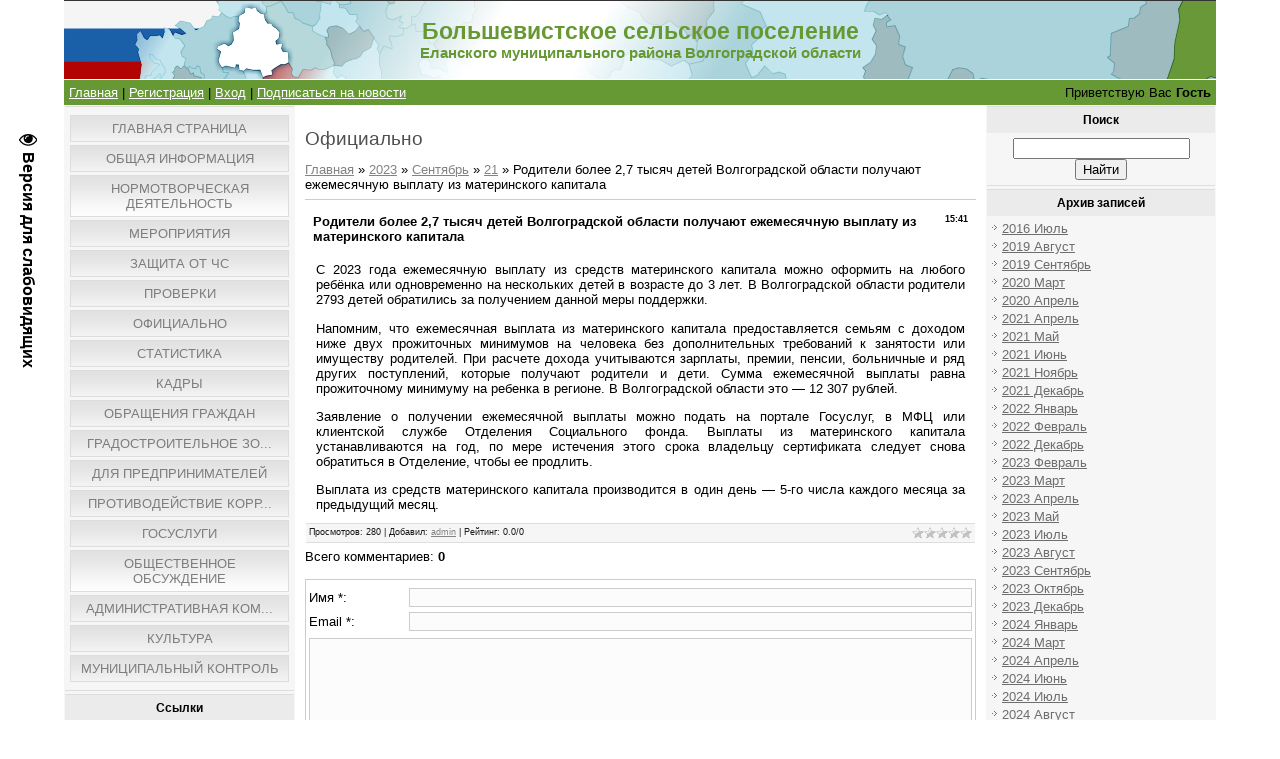

--- FILE ---
content_type: text/html; charset=UTF-8
request_url: http://bolshevistskoe-sp.ru/blog/roditeli_bolee_2_7_tysjach_detej_volgogradskoj_oblasti_poluchajut_ezhemesjachnuju_vyplatu_iz_materinskogo_kapitala/2023-09-21-70
body_size: 10700
content:
<html>
<head>

	<script type="text/javascript">new Image().src = "//counter.yadro.ru/hit;ucoznet?r"+escape(document.referrer)+(screen&&";s"+screen.width+"*"+screen.height+"*"+(screen.colorDepth||screen.pixelDepth))+";u"+escape(document.URL)+";"+Date.now();</script>
	<script type="text/javascript">new Image().src = "//counter.yadro.ru/hit;ucoz_desktop_ad?r"+escape(document.referrer)+(screen&&";s"+screen.width+"*"+screen.height+"*"+(screen.colorDepth||screen.pixelDepth))+";u"+escape(document.URL)+";"+Date.now();</script>
<meta http-equiv="content-type" content="text/html; charset=UTF-8">
<title>Родители более 2,7 тысяч детей Волгоградской области получают ежемесячную выплату из материнского капитала - 21 Сентября 2023 - Официально - Большевистское сельское поселение</title>

<link type="text/css" rel="stylesheet" href="/_st/my.css" />

	<link rel="stylesheet" href="/.s/src/base.min.css?v=221108" />
	<link rel="stylesheet" href="/.s/src/layer7.min.css?v=221108" />

	<script src="/.s/src/jquery-3.6.0.min.js"></script>
	
	<script src="/.s/src/uwnd.min.js?v=221108"></script>
	<script src="//s749.ucoz.net/cgi/uutils.fcg?a=uSD&ca=2&ug=999&isp=0&r=0.206242973543976"></script>
	<link rel="stylesheet" href="/.s/src/ulightbox/ulightbox.min.css" />
	<link rel="stylesheet" href="/.s/src/social.css" />
	<script src="/.s/src/ulightbox/ulightbox.min.js"></script>
	<script src="/.s/src/visually_impaired.min.js"></script>
	<script async defer src="https://www.google.com/recaptcha/api.js?onload=reCallback&render=explicit&hl=ru"></script>
	<script>
/* --- UCOZ-JS-DATA --- */
window.uCoz = {"module":"blog","uLightboxType":1,"country":"US","sign":{"7252":"Предыдущий","3125":"Закрыть","7254":"Изменить размер","7253":"Начать слайд-шоу","7287":"Перейти на страницу с фотографией.","5458":"Следующий","5255":"Помощник","7251":"Запрошенный контент не может быть загружен. Пожалуйста, попробуйте позже."},"site":{"domain":"bolshevistskoe-sp.ru","id":"0bolshev-sp","host":"bolshev-sp.ucoz.ru"},"ssid":"051754237765024125223","language":"ru","layerType":7};
/* --- UCOZ-JS-CODE --- */
	var uhe    = 1;
	var lng    = 'ru';
	var has    = 0;
	var imgs   = 1;
	var bg     = 1;
	var hwidth = 0;
	var bgs    = [1, 2 ];
	var fonts  = [18,20,22,24,26,28];
	var eyeSVG = '<?xml version="1.0" encoding="utf-8"?><svg width="18" height="18" viewBox="0 0 1750 1750" xmlns="http://www.w3.org/2000/svg"><path fill="#000000" d="M1664 960q-152-236-381-353 61 104 61 225 0 185-131.5 316.5t-316.5 131.5-316.5-131.5-131.5-316.5q0-121 61-225-229 117-381 353 133 205 333.5 326.5t434.5 121.5 434.5-121.5 333.5-326.5zm-720-384q0-20-14-34t-34-14q-125 0-214.5 89.5t-89.5 214.5q0 20 14 34t34 14 34-14 14-34q0-86 61-147t147-61q20 0 34-14t14-34zm848 384q0 34-20 69-140 230-376.5 368.5t-499.5 138.5-499.5-139-376.5-368q-20-35-20-69t20-69q140-229 376.5-368t499.5-139 499.5 139 376.5 368q20 35 20 69z"/></svg>';
	jQuery(function ($) {
		document.body.insertAdjacentHTML('afterBegin', '<a id="uhvb" class="in-body left-top " style="background-color:#ffffff; color:#000000; " href="javascript:;" onclick="uvcl();" itemprop="copy">'+eyeSVG+' <b>Версия для слабовидящих</b></a>');
		uhpv(has);
	});
	

		function eRateEntry(select, id, a = 65, mod = 'blog', mark = +select.value, path = '', ajax, soc) {
			if (mod == 'shop') { path = `/${ id }/edit`; ajax = 2; }
			( !!select ? confirm(select.selectedOptions[0].textContent.trim() + '?') : true )
			&& _uPostForm('', { type:'POST', url:'/' + mod + path, data:{ a, id, mark, mod, ajax, ...soc } });
		}

		function updateRateControls(id, newRate) {
			let entryItem = self['entryID' + id] || self['comEnt' + id];
			let rateWrapper = entryItem.querySelector('.u-rate-wrapper');
			if (rateWrapper && newRate) rateWrapper.innerHTML = newRate;
			if (entryItem) entryItem.querySelectorAll('.u-rate-btn').forEach(btn => btn.remove())
		}
 function uSocialLogin(t) {
			var params = {"facebook":{"width":950,"height":520},"ok":{"width":710,"height":390},"yandex":{"width":870,"height":515},"vkontakte":{"width":790,"height":400},"google":{"width":700,"height":600}};
			var ref = escape(location.protocol + '//' + ('bolshevistskoe-sp.ru' || location.hostname) + location.pathname + ((location.hash ? ( location.search ? location.search + '&' : '?' ) + 'rnd=' + Date.now() + location.hash : ( location.search || '' ))));
			window.open('/'+t+'?ref='+ref,'conwin','width='+params[t].width+',height='+params[t].height+',status=1,resizable=1,left='+parseInt((screen.availWidth/2)-(params[t].width/2))+',top='+parseInt((screen.availHeight/2)-(params[t].height/2)-20)+'screenX='+parseInt((screen.availWidth/2)-(params[t].width/2))+',screenY='+parseInt((screen.availHeight/2)-(params[t].height/2)-20));
			return false;
		}
		function TelegramAuth(user){
			user['a'] = 9; user['m'] = 'telegram';
			_uPostForm('', {type: 'POST', url: '/index/sub', data: user});
		}
function loginPopupForm(params = {}) { new _uWnd('LF', ' ', -250, -100, { closeonesc:1, resize:1 }, { url:'/index/40' + (params.urlParams ? '?'+params.urlParams : '') }) }
function reCallback() {
		$('.g-recaptcha').each(function(index, element) {
			element.setAttribute('rcid', index);
			
		if ($(element).is(':empty') && grecaptcha.render) {
			grecaptcha.render(element, {
				sitekey:element.getAttribute('data-sitekey'),
				theme:element.getAttribute('data-theme'),
				size:element.getAttribute('data-size')
			});
		}
	
		});
	}
	function reReset(reset) {
		reset && grecaptcha.reset(reset.previousElementSibling.getAttribute('rcid'));
		if (!reset) for (rel in ___grecaptcha_cfg.clients) grecaptcha.reset(rel);
	}
/* --- UCOZ-JS-END --- */
</script>

	<style>.UhideBlock{display:none; }</style>
</head>

<body>
<div id="utbr8214" rel="s749"></div>
<div id="contanier"><div id="contentBlock">
  <!--U1AHEADER1Z--><div id="logoBlock"><!-- <logo> -->
 <table cellspacing="0" cellpadding="0" style="padding:0px 0px 0px 0px;background: url(/headerr.png) no-repeat center;background-size:cover;" width="100%" height="79px" >
<tr>
 <td width="20%">&nbsp;</td>
<td width="60%">
<h1 style="font-size: 17pt; color:#669933; text-align:center;">
<strong>Большевистское сельское поселение</strong>
</h1>
<h1 style="font-size: 11pt; color:#669933; text-align:center;">
<strong>Еланского муниципального района Волгоградской области</strong>
</h1>
</td>
 
 <td width="20%">&nbsp;
 </td>
 
</tr></table>
 <!-- </logo> -->
</div>

<table width="100%" height="1px" cellpadding="0" cellspacing="0" style="padding:0px 0px 0px 0px:" ><tr><td>
</td></tr></table>

<div id="navBar">
 <div id="linkBar"><a href="http://bolshevistskoe-sp.ru/"><!--<s5176>-->Главная<!--</s>--></a> | <a href="/register"><!--<s3089>-->Регистрация<!--</s>--></a>  | <a href="javascript:;" rel="nofollow" onclick="loginPopupForm(); return false;"><!--<s3087>-->Вход<!--</s>--></a> | <a href="http://bolshevistskoe-sp.ru/blog/rss/">Подписаться на новости</a></div>
 <div id="loginBar"><!--<s5212>-->Приветствую Вас<!--</s>--> <b>Гость</b></div>
 <div style="clear:both;"></div>
 </div><!--/U1AHEADER1Z-->

 <!-- <middle> -->
 <table class="bigTable">
 <tr>
 <td class="subColumn">
  <!-- <sblock_menu> -->

 <table class="boxTable"><tr><td class="boxContent"><!-- <bc> --><div id="uMenuDiv1" class="uMenuV" style="position:relative;"><ul class="uMenuRoot">
<li><div class="umn-tl"><div class="umn-tr"><div class="umn-tc"></div></div></div><div class="umn-ml"><div class="umn-mr"><div class="umn-mc"><div class="uMenuItem"><a href="/"><span>Главная страница</span></a></div></div></div></div><div class="umn-bl"><div class="umn-br"><div class="umn-bc"><div class="umn-footer"></div></div></div></div></li>
<li><div class="umn-tl"><div class="umn-tr"><div class="umn-tc"></div></div></div><div class="umn-ml"><div class="umn-mr"><div class="umn-mc"><div class="uMenuItem"><a href="/index/0-2"><span>Общая информация</span></a></div></div></div></div><div class="umn-bl"><div class="umn-br"><div class="umn-bc"><div class="umn-footer"></div></div></div></div></li>
<li><div class="umn-tl"><div class="umn-tr"><div class="umn-tc"></div></div></div><div class="umn-ml"><div class="umn-mr"><div class="umn-mc"><div class="uMenuItem"><a href="/publ"><span>Нормотворческая деятельность</span></a></div></div></div></div><div class="umn-bl"><div class="umn-br"><div class="umn-bc"><div class="umn-footer"></div></div></div></div></li>
<li><div class="umn-tl"><div class="umn-tr"><div class="umn-tc"></div></div></div><div class="umn-ml"><div class="umn-mr"><div class="umn-mc"><div class="uMenuItem"><a href="/index/meroprijatija/0-4"><span>Мероприятия</span></a></div></div></div></div><div class="umn-bl"><div class="umn-br"><div class="umn-bc"><div class="umn-footer"></div></div></div></div></li>
<li><div class="umn-tl"><div class="umn-tr"><div class="umn-tc"></div></div></div><div class="umn-ml"><div class="umn-mr"><div class="umn-mc"><div class="uMenuItem"><a href="/index/zashhita_ot_chrezvychajnykh_situacij/0-5"><span>Защита от ЧС</span></a></div></div></div></div><div class="umn-bl"><div class="umn-br"><div class="umn-bc"><div class="umn-footer"></div></div></div></div></li>
<li><div class="umn-tl"><div class="umn-tr"><div class="umn-tc"></div></div></div><div class="umn-ml"><div class="umn-mr"><div class="umn-mc"><div class="uMenuItem"><a href="/index/proverki/0-6"><span>Проверки</span></a></div></div></div></div><div class="umn-bl"><div class="umn-br"><div class="umn-bc"><div class="umn-footer"></div></div></div></div></li>
<li><div class="umn-tl"><div class="umn-tr"><div class="umn-tc"></div></div></div><div class="umn-ml"><div class="umn-mr"><div class="umn-mc"><div class="uMenuItem"><a href="/blog"><span>Официально</span></a></div></div></div></div><div class="umn-bl"><div class="umn-br"><div class="umn-bc"><div class="umn-footer"></div></div></div></div></li>
<li><div class="umn-tl"><div class="umn-tr"><div class="umn-tc"></div></div></div><div class="umn-ml"><div class="umn-mr"><div class="umn-mc"><div class="uMenuItem"><a href="/index/statistika/0-7"><span>Статистика</span></a></div></div></div></div><div class="umn-bl"><div class="umn-br"><div class="umn-bc"><div class="umn-footer"></div></div></div></div></li>
<li><div class="umn-tl"><div class="umn-tr"><div class="umn-tc"></div></div></div><div class="umn-ml"><div class="umn-mr"><div class="umn-mc"><div class="uMenuItem"><a href="/index/kadry/0-8"><span>Кадры</span></a></div></div></div></div><div class="umn-bl"><div class="umn-br"><div class="umn-bc"><div class="umn-footer"></div></div></div></div></li>
<li><div class="umn-tl"><div class="umn-tr"><div class="umn-tc"></div></div></div><div class="umn-ml"><div class="umn-mr"><div class="umn-mc"><div class="uMenuItem"><a href="/index/obrashhenija_grazhdan/0-9"><span>Обращения граждан</span></a></div></div></div></div><div class="umn-bl"><div class="umn-br"><div class="umn-bc"><div class="umn-footer"></div></div></div></div></li>
<li><div class="umn-tl"><div class="umn-tr"><div class="umn-tc"></div></div></div><div class="umn-ml"><div class="umn-mr"><div class="umn-mc"><div class="uMenuItem"><a href="http://bolshevistskoe-sp.ru/index/gradostroitelnoe_zonirovanie/0-13"><span>Градостроительное зо...</span></a></div></div></div></div><div class="umn-bl"><div class="umn-br"><div class="umn-bc"><div class="umn-footer"></div></div></div></div></li>
<li><div class="umn-tl"><div class="umn-tr"><div class="umn-tc"></div></div></div><div class="umn-ml"><div class="umn-mr"><div class="umn-mc"><div class="uMenuItem"><a href="http://bolshevistskoe-sp.ru/index/dlja_predprinimatelej/0-14"><span>Для предпринимателей</span></a></div></div></div></div><div class="umn-bl"><div class="umn-br"><div class="umn-bc"><div class="umn-footer"></div></div></div></div></li>
<li><div class="umn-tl"><div class="umn-tr"><div class="umn-tc"></div></div></div><div class="umn-ml"><div class="umn-mr"><div class="umn-mc"><div class="uMenuItem"><a href="http://bolshevistskoe-sp.ru/index/protivodejstvie_korrupcii/0-15"><span>Противодействие корр...</span></a></div></div></div></div><div class="umn-bl"><div class="umn-br"><div class="umn-bc"><div class="umn-footer"></div></div></div></div></li>
<li><div class="umn-tl"><div class="umn-tr"><div class="umn-tc"></div></div></div><div class="umn-ml"><div class="umn-mr"><div class="umn-mc"><div class="uMenuItem"><a href="http://bolshevistskoe-sp.ru/index/gosuslugi/0-16"><span>ГОСУСЛУГИ</span></a></div></div></div></div><div class="umn-bl"><div class="umn-br"><div class="umn-bc"><div class="umn-footer"></div></div></div></div></li>
<li><div class="umn-tl"><div class="umn-tr"><div class="umn-tc"></div></div></div><div class="umn-ml"><div class="umn-mr"><div class="umn-mc"><div class="uMenuItem"><a href="http://bolshevistskoe-sp.ru/index/blagoustrojstvo_parka/0-18"><span>Общественное обсуждение</span></a></div></div></div></div><div class="umn-bl"><div class="umn-br"><div class="umn-bc"><div class="umn-footer"></div></div></div></div></li>
<li><div class="umn-tl"><div class="umn-tr"><div class="umn-tc"></div></div></div><div class="umn-ml"><div class="umn-mr"><div class="umn-mc"><div class="uMenuItem"><a href="http://bolshevistskoe-sp.ru/index/administrativnaja_komissija/0-19"><span>Административная ком...</span></a></div></div></div></div><div class="umn-bl"><div class="umn-br"><div class="umn-bc"><div class="umn-footer"></div></div></div></div></li>
<li><div class="umn-tl"><div class="umn-tr"><div class="umn-tc"></div></div></div><div class="umn-ml"><div class="umn-mr"><div class="umn-mc"><div class="uMenuItem"><a href="/load/kultura/2"><span>Культура</span></a></div></div></div></div><div class="umn-bl"><div class="umn-br"><div class="umn-bc"><div class="umn-footer"></div></div></div></div></li>
<li><div class="umn-tl"><div class="umn-tr"><div class="umn-tc"></div></div></div><div class="umn-ml"><div class="umn-mr"><div class="umn-mc"><div class="uMenuItem"><a href="/index/municipalnyj-kontrol/0-20"><span>Муниципальный контроль</span></a></div></div></div></div><div class="umn-bl"><div class="umn-br"><div class="umn-bc"><div class="umn-footer"></div></div></div></div></li></ul></div><script>$(function(){_uBuildMenu('#uMenuDiv1',0,document.location.href+'/','uMenuItemA','uMenuArrow',2500);})</script><!-- </bc> --></td></tr></table>
  
<!-- </sblock_menu> -->
<!--U1CLEFTER1Z--><!-- <block1> -->

<!-- </block1> -->

<!-- <block2> -->
<table class="boxTable"><tr><th><h2><!-- <bt> --><!--<s3199>-->Ссылки<!--</s>--><!-- </bt> --></h2></th></tr><tr><td class="boxContent"><!-- <bc> -->

<br />

<p align="center"><a href="/Laws/reestr.html" target="_blank">Реестр объектов контроля Большевистского сельского поселения</a></p>

<hr />

<p align="center"><!--noindex--><a href="https://rssm.volgau.com" target="_blank" rel="nofollow"><img src="/img/proselo.png" border="0" alt="Молодежный информационно-консультационный портал Волгоградской области #PROСЕЛО" title="Молодежный информационно-консультационный портал Волгоградской области #PROСЕЛО" width="200"></a><!--/noindex--></p>
<hr />
<p align="center"><!--noindex--><a href="http://pravo.gov.ru" target="_blank" rel="nofollow"><img src="http://pravo.gov.ru/static/banners/3.png" border="0" alt="Официальный интернет-портал правовой информации" title="Официальный интернет-портал правовой информации" width="200"></a><!--/noindex--></p>
<hr />
<p align="center"><!--noindex--><a href="https://www.gosuslugi.ru" target="_blank" rel="nofollow"><img alt="Единый портал государственных и муниципальных услуг (ЕПГУ) — портал Госуслуг" title="Единый портал государственных и муниципальных услуг (ЕПГУ) — портал Госуслуг" src="/img/epgu.png" border="0" width="200"></a><!--/noindex--></p>
<hr />
<p align="center"><!--noindex--><a href="https://pfr.gov.ru/about/smev/elek_uslugi_pfr/" target="_blank" rel="nofollow"><img src="/img/pfrf.png" border="0" alt="Электронные услуги и электронные сервисы ПФР" title="Электронные услуги и электронные сервисы ПФР" width="200"></a><!--/noindex--></p>
<hr />
<p align="center"><!--noindex--><a href="http://www.mnr.gov.ru/open_ministry/hotline/" target="_blank" rel="nofollow"><img src="/img/tko.png" border="0" alt="Горячая линия для населения по вопросам реализации реформы ТКО" title="Горячая линия для населения по вопросам реализации реформы ТКО" width="200"></a><!--/noindex--></p>
<hr />
<p align="center"><!--noindex--><a href="https://vomac.volgograd.ru/" target="_blank" rel="nofollow"><img src="/img/ck.png" border="0" alt="Центр компетенций АПК Волгоградской области" title="Центр компетенций АПК Волгоградской области" width="200"></a><!--/noindex--></p>
<hr />
<p align="center"><!--noindex--><a href="https://corpmsp.ru/" target="_blank" rel="nofollow"><img src="/img/banner_korp.msp.jpg" border="0" alt=" Акционерное общество «Федеральная корпорация по развитию малого и среднего предпринимательства» (Корпорация МСП)" title=" Акционерное общество «Федеральная корпорация по развитию малого и среднего предпринимательства» (Корпорация МСП)" width="200"></a><!--/noindex--></p>
<hr />
<p align="center"><!--noindex--><a href="https://smbn.ru/msp.htm" target="_blank" rel="nofollow"><img src="/img/portal-bisnes-navigator-msp.jpg" border="0" alt="ПОРТАЛ БИЗНЕС-НАВИГАТОРА МСП - ОФИЦИАЛЬНЫЙ БЕСПЛАТНЫЙ РЕСУРС ДЛЯ РАЗВИТИЯ МАЛОГО И СРЕДНЕГО БИЗНЕСА" title="ПОРТАЛ БИЗНЕС-НАВИГАТОРА МСП - ОФИЦИАЛЬНЫЙ БЕСПЛАТНЫЙ РЕСУРС ДЛЯ РАЗВИТИЯ МАЛОГО И СРЕДНЕГО БИЗНЕСА" width="200"></a><!--/noindex--></p>
 <hr />
 <p align="center"><!--noindex--><a href=" https://knd.gosuslugi.ru" target="_blank" rel="nofollow"><img alt="Обжалуйте решение контрольного органа" title="Обжалуйте решение контрольного органа" src="/img/Banner_dosudeb_283.jpg" border="0" width="200"></a><!--/noindex--></p><!-- </bc> --></td></tr></table>
<!-- </block2> -->

<!-- <block2> -->
<table class="boxTable"><tr><th><h2><!-- <bt> --><!--<s3199>-->Ссылки<!--</s>--><!-- </bt> --></h2></th></tr><tr><td class="boxContent"><!-- <bc> --><br />
<p align="center"><!--noindex--><a href="https://rssm.volgau.com" target="_blank" rel="nofollow"><img src="/img/proselo.png" border="0" alt="Молодежный информационно-консультационный портал Волгоградской области #PROСЕЛО" title="Молодежный информационно-консультационный портал Волгоградской области #PROСЕЛО" width="200"></a><!--/noindex--></p>
<hr />
<p align="center"><!--noindex--><a href="http://pravo.gov.ru" target="_blank" rel="nofollow"><img src="http://pravo.gov.ru/static/banners/3.png" border="0" alt="Официальный интернет-портал правовой информации" title="Официальный интернет-портал правовой информации" width="200"></a><!--/noindex--></p>
<hr />
<p align="center"><!--noindex--><a href="https://www.gosuslugi.ru" target="_blank" rel="nofollow"><img alt="Единый портал государственных и муниципальных услуг (ЕПГУ) — портал Госуслуг" title="Единый портал государственных и муниципальных услуг (ЕПГУ) — портал Госуслуг" src="/img/epgu.png" border="0" width="200"></a><!--/noindex--></p>
<hr />
<p align="center"><!--noindex--><a href="https://pfr.gov.ru/about/smev/elek_uslugi_pfr/" target="_blank" rel="nofollow"><img src="/img/pfrf.png" border="0" alt="Электронные услуги и электронные сервисы ПФР" title="Электронные услуги и электронные сервисы ПФР" width="200"></a><!--/noindex--></p>
<hr />
<p align="center"><!--noindex--><a href="http://www.mnr.gov.ru/open_ministry/hotline/" target="_blank" rel="nofollow"><img src="/img/tko.png" border="0" alt="Горячая линия для населения по вопросам реализации реформы ТКО" title="Горячая линия для населения по вопросам реализации реформы ТКО" width="200"></a><!--/noindex--></p>
<hr />
<p align="center"><!--noindex--><a href="https://vomac.volgograd.ru/" target="_blank" rel="nofollow"><img src="/img/ck.png" border="0" alt="Центр компетенций АПК Волгоградской области" title="Центр компетенций АПК Волгоградской области" width="200"></a><!--/noindex--></p>
<hr />
<p align="center"><!--noindex--><a href="https://corpmsp.ru/" target="_blank" rel="nofollow"><img src="/img/banner_korp.msp.jpg" border="0" alt=" Акционерное общество «Федеральная корпорация по развитию малого и среднего предпринимательства» (Корпорация МСП)" title=" Акционерное общество «Федеральная корпорация по развитию малого и среднего предпринимательства» (Корпорация МСП)" width="200"></a><!--/noindex--></p>
<hr />
<p align="center"><!--noindex--><a href="https://smbn.ru/msp.htm" target="_blank" rel="nofollow"><img src="/img/portal-bisnes-navigator-msp.jpg" border="0" alt="ПОРТАЛ БИЗНЕС-НАВИГАТОРА МСП - ОФИЦИАЛЬНЫЙ БЕСПЛАТНЫЙ РЕСУРС ДЛЯ РАЗВИТИЯ МАЛОГО И СРЕДНЕГО БИЗНЕСА" title="ПОРТАЛ БИЗНЕС-НАВИГАТОРА МСП - ОФИЦИАЛЬНЫЙ БЕСПЛАТНЫЙ РЕСУРС ДЛЯ РАЗВИТИЯ МАЛОГО И СРЕДНЕГО БИЗНЕСА" width="200"></a><!--/noindex--></p>
 <hr />
 <p align="center"><!--noindex--><a href=" https://knd.gosuslugi.ru" target="_blank" rel="nofollow"><img alt="Обжалуйте решение контрольного органа" title="Обжалуйте решение контрольного органа" src="/img/Banner_dosudeb_283.jpg" border="0" width="200"></a><!--/noindex--></p><!-- </bc> --></td></tr></table>
<!-- </block2> -->

<!-- <block3> -->

<table class="boxTable"><tr><th><h2><!-- <bt> --><!--<s5207>-->Наш опрос<!--</s>--><!-- </bt> --></h2></th></tr><tr><td class="boxContent"><!-- <bc> --><script>function pollnow646(){document.getElementById('PlBtn646').disabled=true;_uPostForm('pollform646',{url:'/poll/',type:'POST'});}function polll646(id,i){_uPostForm('',{url:'/poll/'+id+'-1-'+i+'-646',type:'GET'});}</script><div id="pollBlock646"><form id="pollform646" onsubmit="pollnow646();return false;">
			<div class="pollBlock">
				<div class="pollQue"><b>Оцените наш сайт</b></div>
				<div class="pollAns"><div class="answer"><input id="a6461" type="radio" name="answer" value="1" style="vertical-align:middle;" /> <label style="vertical-align:middle;display:inline;" for="a6461">Отлично</label></div>
<div class="answer"><input id="a6462" type="radio" name="answer" value="2" style="vertical-align:middle;" /> <label style="vertical-align:middle;display:inline;" for="a6462">Хорошо</label></div>
<div class="answer"><input id="a6463" type="radio" name="answer" value="3" style="vertical-align:middle;" /> <label style="vertical-align:middle;display:inline;" for="a6463">Неплохо</label></div>
<div class="answer"><input id="a6464" type="radio" name="answer" value="4" style="vertical-align:middle;" /> <label style="vertical-align:middle;display:inline;" for="a6464">Плохо</label></div>
<div class="answer"><input id="a6465" type="radio" name="answer" value="5" style="vertical-align:middle;" /> <label style="vertical-align:middle;display:inline;" for="a6465">Ужасно</label></div>

					<div id="pollSbm646" class="pollButton"><input class="pollBut" id="PlBtn646" type="submit" value="Оценить" /></div>
					<input type="hidden" name="ssid" value="051754237765024125223" />
					<input type="hidden" name="id"   value="1" />
					<input type="hidden" name="a"    value="1" />
					<input type="hidden" name="ajax" value="646" /></div>
				<div class="pollLnk"> <a href="javascript:;" rel="nofollow" onclick="new _uWnd('PollR','Результаты опроса',660,200,{closeonesc:1,maxh:400},{url:'/poll/1'});return false;">Результаты</a> | <a href="javascript:;" rel="nofollow" onclick="new _uWnd('PollA','Архив опросов',660,250,{closeonesc:1,maxh:400,max:1,min:1},{url:'/poll/0-2'});return false;">Архив опросов</a> </div>
				<div class="pollTot">Всего ответов: <b>42</b></div>
			</div></form></div><!-- </bc> --></td></tr></table>

<!-- </block3> -->

<!-- <block4> -->
<table class="boxTable"><tr><th><h2><!-- <bt> --><!--<s5195>-->Статистика<!--</s>--><!-- </bt> --></h2></th></tr><tr><td class="boxContent"><div align="center"><!-- <bc> --><hr /><div class="tOnline" id="onl1">Онлайн всего: <b>6</b></div> <div class="gOnline" id="onl2">Гостей: <b>6</b></div> <div class="uOnline" id="onl3">Пользователей: <b>0</b></div><!-- </bc> --></div></td></tr></table>
<!-- </block4> -->

<!-- <block5> -->
<table class="boxTable"><tr><th><h2><!-- <bt> --><!--<s5207>-->Спутник/Аналитика<!--</s>--><!-- </bt> --></h2></th></tr><tr><td class="boxContent"><!-- <bc> -->

<p align="center"><span id="sputnik-informer"></span></p>

<!-- </bc> --></td></tr></table>
<!-- </block5> -->

<!-- <block1> -->

<!-- </block1> --><!--/U1CLEFTER1Z-->
 </td>
 <td class="centerColumn">
 <div id="textBlock">
 <h1>Официально</h1>
 <!-- <body> --><a href="/blog/"><!--<s5176>-->Главная<!--</s>--></a> &raquo; <a class="dateBar breadcrumb-item" href="/blog/2023-00">2023</a> <span class="breadcrumb-sep">&raquo;</span> <a class="dateBar breadcrumb-item" href="/blog/2023-09">Сентябрь</a> <span class="breadcrumb-sep">&raquo;</span> <a class="dateBar breadcrumb-item" href="/blog/2023-09-21">21</a> &raquo; Родители более 2,7 тысяч детей Волгоградской области получают ежемесячную выплату из материнского капитала
<hr />

<table border="0" width="100%" cellspacing="1" cellpadding="2" class="eBlock">
<tr><td width="90%"><div class="eTitle"><div style="float:right;font-size:9px;">15:41 </div>Родители более 2,7 тысяч детей Волгоградской области получают ежемесячную выплату из материнского капитала</div></td></tr>
<tr><td class="eMessage"><div id="nativeroll_video_cont" style="display:none;"></div><p>С 2023 года ежемесячную выплату из средств материнского капитала можно оформить на любого ребёнка или одновременно на нескольких детей в возрасте до 3 лет. В Волгоградской области родители 2793 детей обратились за получением данной меры поддержки.</p>

<p>Напомним, что ежемесячная выплата из материнского капитала предоставляется семьям с доходом ниже двух прожиточных минимумов на человека без дополнительных требований к занятости или имуществу родителей. При расчете дохода учитываются зарплаты, премии, пенсии, больничные и ряд других поступлений, которые получают родители и дети. Сумма ежемесячной выплаты равна прожиточному минимуму на ребенка в регионе. В Волгоградской области это &mdash; 12 307 рублей.</p>

<p>Заявление о получении ежемесячной выплаты можно подать на портале Госуслуг, в МФЦ или клиентской службе Отделения Социального фонда. Выплаты из материнского капитала устанавливаются на год, по мере истечения этого срока владельцу сертификата следует снова обратиться в Отделение, чтобы ее продлить.</p>

<p>Выплата из средств материнского капитала производится в один день &mdash; 5-го числа каждого месяца за предыдущий месяц.</p>
		<script>
			var container = document.getElementById('nativeroll_video_cont');

			if (container) {
				var parent = container.parentElement;

				if (parent) {
					const wrapper = document.createElement('div');
					wrapper.classList.add('js-teasers-wrapper');

					parent.insertBefore(wrapper, container.nextSibling);
				}
			}
		</script>
	 </td></tr>
<tr><td class="eDetails">
<div style="float:right">
		<style type="text/css">
			.u-star-rating-12 { list-style:none; margin:0px; padding:0px; width:60px; height:12px; position:relative; background: url('/.s/img/stars/3/12.png') top left repeat-x }
			.u-star-rating-12 li{ padding:0px; margin:0px; float:left }
			.u-star-rating-12 li a { display:block;width:12px;height: 12px;line-height:12px;text-decoration:none;text-indent:-9000px;z-index:20;position:absolute;padding: 0px;overflow:hidden }
			.u-star-rating-12 li a:hover { background: url('/.s/img/stars/3/12.png') left center;z-index:2;left:0px;border:none }
			.u-star-rating-12 a.u-one-star { left:0px }
			.u-star-rating-12 a.u-one-star:hover { width:12px }
			.u-star-rating-12 a.u-two-stars { left:12px }
			.u-star-rating-12 a.u-two-stars:hover { width:24px }
			.u-star-rating-12 a.u-three-stars { left:24px }
			.u-star-rating-12 a.u-three-stars:hover { width:36px }
			.u-star-rating-12 a.u-four-stars { left:36px }
			.u-star-rating-12 a.u-four-stars:hover { width:48px }
			.u-star-rating-12 a.u-five-stars { left:48px }
			.u-star-rating-12 a.u-five-stars:hover { width:60px }
			.u-star-rating-12 li.u-current-rating { top:0 !important; left:0 !important;margin:0 !important;padding:0 !important;outline:none;background: url('/.s/img/stars/3/12.png') left bottom;position: absolute;height:12px !important;line-height:12px !important;display:block;text-indent:-9000px;z-index:1 }
		</style><script>
			var usrarids = {};
			function ustarrating(id, mark) {
				if (!usrarids[id]) {
					usrarids[id] = 1;
					$(".u-star-li-"+id).hide();
					_uPostForm('', { type:'POST', url:`/blog`, data:{ a:65, id, mark, mod:'blog', ajax:'2' } })
				}
			}
		</script><ul id="uStarRating70" class="uStarRating70 u-star-rating-12" title="Рейтинг: 0.0/0">
			<li id="uCurStarRating70" class="u-current-rating uCurStarRating70" style="width:0%;"></li><li class="u-star-li-70"><a href="javascript:;" onclick="ustarrating('70', 1)" class="u-one-star">1</a></li>
				<li class="u-star-li-70"><a href="javascript:;" onclick="ustarrating('70', 2)" class="u-two-stars">2</a></li>
				<li class="u-star-li-70"><a href="javascript:;" onclick="ustarrating('70', 3)" class="u-three-stars">3</a></li>
				<li class="u-star-li-70"><a href="javascript:;" onclick="ustarrating('70', 4)" class="u-four-stars">4</a></li>
				<li class="u-star-li-70"><a href="javascript:;" onclick="ustarrating('70', 5)" class="u-five-stars">5</a></li></ul></div>

<!--<s3177>-->Просмотров<!--</s>-->: 280 |
<!--<s3178>-->Добавил<!--</s>-->: <a href="javascript:;" rel="nofollow" onclick="window.open('/index/8-6', 'up6', 'scrollbars=1,top=0,left=0,resizable=1,width=700,height=375'); return false;">admin</a>

| <!--<s3119>-->Рейтинг<!--</s>-->: <span id="entRating70">0.0</span>/<span id="entRated70">0</span></td></tr>
</table>



<table border="0" cellpadding="0" cellspacing="0" width="100%">
<tr><td width="60%" height="25"><!--<s5183>-->Всего комментариев<!--</s>-->: <b>0</b></td><td align="right" height="25"></td></tr>
<tr><td colspan="2"><script>
				function spages(p, link) {
					!!link && location.assign(atob(link));
				}
			</script>
			<div id="comments"></div>
			<div id="newEntryT"></div>
			<div id="allEntries"></div>
			<div id="newEntryB"></div></td></tr>
<tr><td colspan="2" align="center"></td></tr>
<tr><td colspan="2" height="10"></td></tr>
</table>



<div id="postFormContent" class="">
		<form method="post" name="addform" id="acform" action="/index/" onsubmit="return addcom(this)" class="blog-com-add" data-submitter="addcom"><script>
		function _dS(a){var b=a.split(''),c=b.pop();return b.map(function(d){var e=d.charCodeAt(0)-c;return String.fromCharCode(32>e?127-(32-e):e)}).join('')}
		var _y8M = _dS('>kprwv"v{rg?$jkffgp$"pcog?$uqu$"xcnwg?$352;659;86$"1@2');
		function addcom( form, data = {} ) {
			if (document.getElementById('addcBut')) {
				document.getElementById('addcBut').disabled = true;
			} else {
				try { document.addform.submit.disabled = true; } catch(e) {}
			}

			if (document.getElementById('eMessage')) {
				document.getElementById('eMessage').innerHTML = '<span style="color:#999"><img src="/.s/img/ma/m/i2.gif" border="0" align="absmiddle" width="13" height="13"> Идёт передача данных...</span>';
			}

			_uPostForm(form, { type:'POST', url:'/index/', data })
			return false
		}
document.write(_y8M);</script>

<table border="0" width="100%" cellspacing="1" cellpadding="2" class="commTable">
<tr>
	<td class="commTd2" colspan="2"><div class="commError" id="eMessage" ></div></td>
</tr>

<tr>
	<td width="15%" class="commTd1" nowrap>Имя *:</td>
	<td class="commTd2"><input class="commFl" type="text" name="name" value="" size="30" maxlength="60"></td>
</tr>
<tr>
	<td class="commTd1">Email *:</td>
	<td class="commTd2"><input class="commFl" type="text" name="email" value="" size="30" maxlength="60"></td>
</tr>

<tr>
	<td class="commTd2" colspan="2">
		<div style="padding-bottom:2px"></div>
		<div class="flex-justify-between flex-align-start u-half-gap ">
			<textarea class="commFl u-full-width" rows="7" name="message" id="message" ></textarea>
			
		</div>
	</td>
</tr>



<tr>
	<td class="commTd1" nowrap>Код *:</td>
	<td class="commTd2">
	<div class="recaptcha-wrapper wait-loader normal"  >
		<div id="recaptcha_blog-com-add_6LcgAwsUAA" class="g-recaptcha" data-sitekey="6LcgAwsUAAAAAJSA5Yrei-BfztE_mLtNsN-MyM6k" data-theme="light" data-size="normal" ></div>
		<span data-reset onclick="reReset(this )"></span>
	</div><script type="text/javascript">
		if (window.grecaptcha) {
			$('.g-recaptcha').each(function (index, element) {
				
		if ($(element).is(':empty') && grecaptcha.render) {
			grecaptcha.render(element, {
				sitekey:element.getAttribute('data-sitekey'),
				theme:element.getAttribute('data-theme'),
				size:element.getAttribute('data-size')
			});
		}
	
			});
		}
	</script></td>
</tr>

<tr>
	<td class="commTd2" colspan="2" align="center"><input type="submit" class="commSbmFl" id="addcBut" name="submit" value="Добавить комментарий"></td>
</tr>
</table><input type="hidden" name="ssid" value="051754237765024125223" />
				<input type="hidden" name="a"  value="36" />
				<input type="hidden" name="m"  value="1" />
				<input type="hidden" name="id" value="70" />
				
				<input type="hidden" name="soc_type" id="csoc_type" />
				<input type="hidden" name="data" id="cdata" />
			</form>
		</div>

<!-- <script type="text/javascript">
       (function(d, t, p) {
           var j = d.createElement(t); j.async = true; j.type = "text/javascript";
           j.src = ("https:" == p ? "https:" : "http:") + "//stat.sputnik.ru/cnt.js";
           var s = d.getElementsByTagName(t)[0]; s.parentNode.insertBefore(j, s);
       })(document, "script", document.location.protocol);
    </script>
</body> -->
 </div>
 </td>
 
 <td class="subColumn">
<!--U1DRIGHTER1Z--><!-- <block6> -->

<!-- </block6> -->

<!-- <block7> -->

<!-- </block7> -->

<!-- <block8> -->

<table class="boxTable"><tr><th><h2><!-- <bt> --><!--<s3163>-->Поиск<!--</s>--><!-- </bt> --></h2></th></tr><tr><td class="boxContent"><div align="center"><!-- <bc> -->
		<div class="searchForm">
			<form onsubmit="this.sfSbm.disabled=true" method="get" style="margin:0" action="/search/">
				<div align="center" class="schQuery">
					<input type="text" name="q" maxlength="30" size="20" class="queryField" />
				</div>
				<div align="center" class="schBtn">
					<input type="submit" class="searchSbmFl" name="sfSbm" value="Найти" />
				</div>
				<input type="hidden" name="t" value="0">
			</form>
		</div><!-- </bc> --></div></td></tr></table>

<!-- </block8> -->

<!-- <block9> -->

<!-- </block9> -->

 <!-- <block92> -->

<!-- </block92> -->

<!-- <block9.2> -->

<!-- </block9.2> -->

<!-- <block10> -->

<table class="boxTable"><tr><th><h2><!-- <bt> --><!--<s5347>-->Архив записей<!--</s>--><!-- </bt> --></h2></th></tr><tr><td class="boxContent"><!-- <bc> --><ul class="archUl"><li class="archLi"><a class="archLink" href="/blog/2016-07">2016 Июль</a></li><li class="archLi"><a class="archLink" href="/blog/2019-08">2019 Август</a></li><li class="archLi"><a class="archLink" href="/blog/2019-09">2019 Сентябрь</a></li><li class="archLi"><a class="archLink" href="/blog/2020-03">2020 Март</a></li><li class="archLi"><a class="archLink" href="/blog/2020-04">2020 Апрель</a></li><li class="archLi"><a class="archLink" href="/blog/2021-04">2021 Апрель</a></li><li class="archLi"><a class="archLink" href="/blog/2021-05">2021 Май</a></li><li class="archLi"><a class="archLink" href="/blog/2021-06">2021 Июнь</a></li><li class="archLi"><a class="archLink" href="/blog/2021-11">2021 Ноябрь</a></li><li class="archLi"><a class="archLink" href="/blog/2021-12">2021 Декабрь</a></li><li class="archLi"><a class="archLink" href="/blog/2022-01">2022 Январь</a></li><li class="archLi"><a class="archLink" href="/blog/2022-02">2022 Февраль</a></li><li class="archLi"><a class="archLink" href="/blog/2022-12">2022 Декабрь</a></li><li class="archLi"><a class="archLink" href="/blog/2023-02">2023 Февраль</a></li><li class="archLi"><a class="archLink" href="/blog/2023-03">2023 Март</a></li><li class="archLi"><a class="archLink" href="/blog/2023-04">2023 Апрель</a></li><li class="archLi"><a class="archLink" href="/blog/2023-05">2023 Май</a></li><li class="archLi"><a class="archLink" href="/blog/2023-07">2023 Июль</a></li><li class="archLi"><a class="archLink" href="/blog/2023-08">2023 Август</a></li><li class="archLi"><a class="archLink" href="/blog/2023-09">2023 Сентябрь</a></li><li class="archLi"><a class="archLink" href="/blog/2023-10">2023 Октябрь</a></li><li class="archLi"><a class="archLink" href="/blog/2023-12">2023 Декабрь</a></li><li class="archLi"><a class="archLink" href="/blog/2024-01">2024 Январь</a></li><li class="archLi"><a class="archLink" href="/blog/2024-03">2024 Март</a></li><li class="archLi"><a class="archLink" href="/blog/2024-04">2024 Апрель</a></li><li class="archLi"><a class="archLink" href="/blog/2024-06">2024 Июнь</a></li><li class="archLi"><a class="archLink" href="/blog/2024-07">2024 Июль</a></li><li class="archLi"><a class="archLink" href="/blog/2024-08">2024 Август</a></li><li class="archLi"><a class="archLink" href="/blog/2024-09">2024 Сентябрь</a></li><li class="archLi"><a class="archLink" href="/blog/2024-11">2024 Ноябрь</a></li><li class="archLi"><a class="archLink" href="/blog/2024-12">2024 Декабрь</a></li><li class="archLi"><a class="archLink" href="/blog/2025-01">2025 Январь</a></li><li class="archLi"><a class="archLink" href="/blog/2025-02">2025 Февраль</a></li><li class="archLi"><a class="archLink" href="/blog/2025-04">2025 Апрель</a></li><li class="archLi"><a class="archLink" href="/blog/2025-05">2025 Май</a></li><li class="archLi"><a class="archLink" href="/blog/2025-12">2025 Декабрь</a></li><li class="archLi"><a class="archLink" href="/blog/2026-01">2026 Январь</a></li></ul><!-- </bc> --></td></tr></table>

<!-- </block10> --><!--/U1DRIGHTER1Z-->
 </td>

 </tr>
 </table>
<!-- </middle> -->
<!--U1BFOOTER1Z--><div id="footer">
 
 <p align="center"><strong>Официальный сайт органов местного самоуправления Большевистского сельского поселения<br/> Еланского муниципального района Волгоградской области</strong></p>

<table width="100%" cellpadding="0" cellspacing="0" border="0"><tr >

<td align="left" width="88px">
 
<!-- Rating@Mail.ru counter -->
<script type="text/javascript">//<![CDATA[
(function(w,n,d,r,s){(new Image).src='http://d2.c4.b3.a2.top.mail.ru/counter?id=2310872;js=13'+
((r=d.referrer)?';r='+escape(r):'')+((s=w.screen)?';s='+s.width+'*'+s.height:'')+';_='+Math.random();})(window,navigator,document);//]]>
</script><noscript><div style="position:absolute;left:-10000px;"><img src="http://d2.c4.b3.a2.top.mail.ru/counter?id=2310872;js=na"
style="border:0;" height="1" width="1" alt="Рейтинг@Mail.ru" /></div></noscript>
<!-- //Rating@Mail.ru counter -->

</td>
 
<td align="center">
 
<!-- <copy> -->Администрация Большевистского сельского поселения &copy; 2013 - 2026<!-- </copy> --> | <!-- "' --><span class="pbSkFGgk">Хостинг от <a href="https://www.ucoz.ru/">uCoz</a></span> | Создание сайта: <a href="http://шелз.рф/">Шелз</a>

</td>

<td width="88px" aligh="right">
 
<!-- Rating@Mail.ru counter -->
<p><a href="http://top.mail.ru/jump?from=2310872">
<img src="http://d2.c4.b3.a2.top.mail.ru/counter?id=2310872;t=85;l=1" 
style="border:0;" height="18" width="88" alt="Рейтинг@Mail.ru" /></a></p>
<!-- //Rating@Mail.ru counter -->

</td>
</tr>
</table>
 
</div><!--/U1BFOOTER1Z-->
</div></div>
<script type="text/javascript">
       (function(d, t, p) {
           var j = d.createElement(t); j.async = true; j.type = "text/javascript";
           j.src = ("https:" == p ? "https:" : "http:") + "//stat.sputnik.ru/cnt.js";
           var s = d.getElementsByTagName(t)[0]; s.parentNode.insertBefore(j, s);
       })(document, "script", document.location.protocol);
    </script>
</body>

</html>



<!-- 0.0920341 (s749) -->